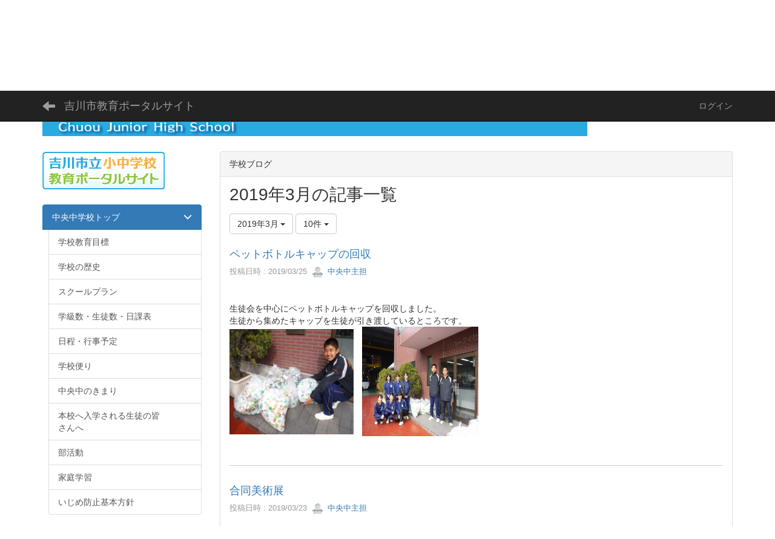

--- FILE ---
content_type: text/html; charset=UTF-8
request_url: https://www.yoshikawa.ed.jp/blogs/blog_entries/year_month/344/year_month:2019-03?frame_id=165
body_size: 45797
content:
<!DOCTYPE html>
<html lang="ja" ng-app="NetCommonsApp">
	<head>

<!-- Global site tag (gtag.js) - Google Analytics -->
<script async src="https://www.googletagmanager.com/gtag/js?id=UA-138753408-1"></script>
<script>
  window.dataLayer = window.dataLayer || [];
  function gtag(){dataLayer.push(arguments);}
  gtag('js', new Date());

  gtag('config', "UA-138753408-1");
</script>

		<meta charset="utf-8">
		<meta http-equiv="X-UA-Compatible" content="IE=edge">
		<meta name="viewport" content="width=device-width, initial-scale=1">

		<title>中央中学校トップ - 吉川市教育ポータルサイト</title>

		<link href="/nc_favicon.ico?1554971386" type="image/x-icon" rel="icon"/><link href="/nc_favicon.ico?1554971386" type="image/x-icon" rel="shortcut icon"/><meta name="description" content="埼玉県吉川市立小中学校教育ポータルサイトです。市内の小中学校ホームページを運営しています。"/><meta name="keywords" content="埼玉県,学校ホームページ,吉川小学校,旭小学校,三輪野江小学校,関小学校,北谷小学校,栄小学校,中曽根小学校,美南小学校,東中学校,南中学校,中央中学校"/><meta name="robots" content="index,follow"/><meta name="copyright" content="Copyright © 2018 吉川市教育ポータルサイト"/><meta name="author" content="吉川市教育ポータルサイト"/>
	<link rel="stylesheet" type="text/css" href="/components/bootstrap/dist/css/bootstrap.min.css?1550073338"/>
	<link rel="stylesheet" type="text/css" href="/components/eonasdan-bootstrap-datetimepicker/build/css/bootstrap-datetimepicker.min.css?1608211521"/>
	<link rel="stylesheet" type="text/css" href="/css/net_commons/style.css?1657804237"/>
<link rel="stylesheet" type="text/css" href="/css/workflow/style.css?1657804237"/><link rel="stylesheet" type="text/css" href="/css/likes/style.css?1657804240"/><link rel="stylesheet" type="text/css" href="/css/categories/style.css?1657804239"/><link rel="stylesheet" type="text/css" href="/css/pages/style.css?1657804238"/><link rel="stylesheet" type="text/css" href="/css/boxes/style.css?1657804239"/><link rel="stylesheet" type="text/css" href="/css/blogs/blogs.css?1657804242"/><link rel="stylesheet" type="text/css" href="/css/menus/style.css?1657804240"/><link rel="stylesheet" type="text/css" href="/css/frames/style.css?1657804238"/><link rel="stylesheet" type="text/css" href="/css/users/style.css?1657804237"/><link rel="stylesheet" type="text/css" href="/css/user_attributes/style.css?1657804237"/><link rel="stylesheet" type="text/css" href="/css/wysiwyg/style.css?1657804236"/>
	<link rel="stylesheet" type="text/css" href="/css/bootstrap.min.css?1554971386"/>
	<link rel="stylesheet" type="text/css" href="/theme/Default/css/style.css?1554971386"/>

	<script type="text/javascript" src="/components/jquery/dist/jquery.min.js?1614705114"></script>
	<script type="text/javascript" src="/components/bootstrap/dist/js/bootstrap.min.js?1550073338"></script>
	<script type="text/javascript" src="/components/angular/angular.min.js?1649369438"></script>
	<script type="text/javascript" src="/components/angular-animate/angular-animate.js?1649369438"></script>
	<script type="text/javascript" src="/components/angular-bootstrap/ui-bootstrap-tpls.min.js?1485610379"></script>
	<script type="text/javascript" src="/js/net_commons/base.js?1657804237"></script>

<script>
NetCommonsApp.constant('NC3_URL', '');
NetCommonsApp.constant('LOGIN_USER', {"id":null});
NetCommonsApp.constant('TITLE_ICON_URL', '');
</script>


<script type="text/javascript" src="/js/likes/likes.js?1657804240"></script><script type="text/javascript" src="/js/net_commons/title_icon_picker.js?1657804237"></script><script type="text/javascript" src="/js/boxes/boxes.js?1657804239"></script><script type="text/javascript" src="/js/blogs/blogs.js?1657804242"></script><script type="text/javascript" src="/js/menus/menus.js?1657804240"></script><script type="text/javascript" src="/js/users/users.js?1657804237"></script><script type="text/x-mathjax-config">
//<![CDATA[
MathJax.Hub.Config({
	skipStartupTypeset: true,
	tex2jax: {
		inlineMath: [['$$','$$'], ['\\\\(','\\\\)']],
		displayMath: [['\\\\[','\\\\]']]
	},
	asciimath2jax: {
		delimiters: [['$$','$$']]
	}
});

//]]>
</script><script type="text/javascript" src="/components/MathJax/MathJax.js?config=TeX-MML-AM_CHTML"></script><script type="text/javascript">
//<![CDATA[
$(document).ready(function(){
	MathJax.Hub.Queue(['Typeset', MathJax.Hub, 'nc-container']);
});

//]]>
</script>	</head>

	<body class=" body-nologgedin" ng-controller="NetCommons.base">
		
		

<header id="nc-system-header" class="nc-system-header-nologgedin">
	<nav class="navbar navbar-inverse navbar-fixed-top" role="navigation">
		<div class="container clearfix text-nowrap">
			<div class="navbar-header">
				<button type="button" class="navbar-toggle" data-toggle="collapse" data-target="#nc-system-header-navbar">
					<span class="sr-only">Toggle navigation</span>
					<span class="icon-bar"></span>
					<span class="icon-bar"></span>
					<span class="icon-bar"></span>
				</button>

									<a href="/chuo-jh" class="nc-page-refresh pull-left visible-xs navbar-brand"><span class="glyphicon glyphicon-arrow-left"> </span></a>					<a href="/chuo-jh" class="nc-page-refresh pull-left hidden-xs navbar-brand"><span class="glyphicon glyphicon-arrow-left"> </span></a>				
				<a href="/" class="navbar-brand">吉川市教育ポータルサイト</a>			</div>
			<div id="nc-system-header-navbar" class="navbar-collapse collapse">
				<ul class="nav navbar-nav navbar-right">
					
					
					
					
					
																	<li>
							<a href="/auth/login">ログイン</a>						</li>
					
				</ul>
			</div>
		</div>
	</nav>
</header>


<div id="loading" class="nc-loading" ng-show="sending" ng-cloak>
	<img src="/img/net_commons/loading.svg?1657804237" alt=""/></div>

		<main id="nc-container" class="container" ng-init="hashChange()">
			
<header id="container-header">
	
<div class="boxes-1">
	<div id="box-427">
<section class="frame panel-none nc-content plugin-announcements">
	
	<div class="panel-body block">
		

	<article>
		<p><a href="https://www.yoshikawa.ed.jp/chuo-jh/"><img class="img-responsive nc3-img nc3-img-block" style="border:0px solid #cccccc;float:none;margin:0px;" title="吉川市立中央中学校" src="https://www.yoshikawa.ed.jp/wysiwyg/image/download/46/177/" alt="吉川市立中央中学校" /></a></p>	</article>
	</div>
</section>
</div></div>
</header>

			<div class="row">
				<div id="container-main" role="main" class="col-md-9 col-md-push-3">
<section id="frame-165" class="frame panel panel-default nc-content plugin-blogs">
			<div class="panel-heading clearfix">
						<span>学校ブログ</span>

					</div>
	
	<div class="panel-body block">
		
<article class="blogEntries index " ng-controller="Blogs.Entries" ng-init="init(165)">
	<h1 class="blogs_blogTitle">2019年3月の記事一覧</h1>

	<header class="clearfix blogs_navigation_header">
		<div class="pull-left">
			<span class="dropdown">
				<button class="btn btn-default dropdown-toggle" type="button" id="dropdownMenu1" data-toggle="dropdown" aria-expanded="true">
					<span class="pull-left nc-drop-down-ellipsis">
						2019年3月					</span>
					<span class="pull-right">
						<span class="caret"></span>
					</span>
				</button>
				<ul class="dropdown-menu" role="menu" aria-labelledby="dropdownMenu1">
					<li role="presentation"><a role="menuitem" tabindex="-1" href="/blogs/blog_entries/index/344?frame_id=165">全ての記事</a></li>
					<li role="presentation" class="dropdown-header">カテゴリ</li>

					


	<li>
		<a href="/blogs/blog_entries/index/344/category_id:322?frame_id=165">今日の出来事</a>	</li>
	<li>
		<a href="/blogs/blog_entries/index/344/category_id:323?frame_id=165">連絡</a>	</li>
	<li>
		<a href="/blogs/blog_entries/index/344/category_id:324?frame_id=165">行事</a>	</li>
	<li>
		<a href="/blogs/blog_entries/index/344/category_id:325?frame_id=165">注意喚起</a>	</li>



					<li role="presentation" class="divider"></li>

					<li role="presentation" class="dropdown-header">アーカイブ</li>
					
						<li role="presentation"><a role="menuitem" tabindex="-1" href="/blogs/blog_entries/year_month/344/year_month:2026-01?frame_id=165">2026年1月 (5)</a></li>
					
						<li role="presentation"><a role="menuitem" tabindex="-1" href="/blogs/blog_entries/year_month/344/year_month:2025-12?frame_id=165">2025年12月 (14)</a></li>
					
						<li role="presentation"><a role="menuitem" tabindex="-1" href="/blogs/blog_entries/year_month/344/year_month:2025-11?frame_id=165">2025年11月 (10)</a></li>
					
						<li role="presentation"><a role="menuitem" tabindex="-1" href="/blogs/blog_entries/year_month/344/year_month:2025-10?frame_id=165">2025年10月 (17)</a></li>
					
						<li role="presentation"><a role="menuitem" tabindex="-1" href="/blogs/blog_entries/year_month/344/year_month:2025-09?frame_id=165">2025年9月 (16)</a></li>
					
						<li role="presentation"><a role="menuitem" tabindex="-1" href="/blogs/blog_entries/year_month/344/year_month:2025-08?frame_id=165">2025年8月 (1)</a></li>
					
						<li role="presentation"><a role="menuitem" tabindex="-1" href="/blogs/blog_entries/year_month/344/year_month:2025-07?frame_id=165">2025年7月 (17)</a></li>
					
						<li role="presentation"><a role="menuitem" tabindex="-1" href="/blogs/blog_entries/year_month/344/year_month:2025-06?frame_id=165">2025年6月 (20)</a></li>
					
						<li role="presentation"><a role="menuitem" tabindex="-1" href="/blogs/blog_entries/year_month/344/year_month:2025-05?frame_id=165">2025年5月 (8)</a></li>
					
						<li role="presentation"><a role="menuitem" tabindex="-1" href="/blogs/blog_entries/year_month/344/year_month:2025-04?frame_id=165">2025年4月 (11)</a></li>
					
						<li role="presentation"><a role="menuitem" tabindex="-1" href="/blogs/blog_entries/year_month/344/year_month:2025-03?frame_id=165">2025年3月 (13)</a></li>
					
						<li role="presentation"><a role="menuitem" tabindex="-1" href="/blogs/blog_entries/year_month/344/year_month:2025-02?frame_id=165">2025年2月 (18)</a></li>
					
						<li role="presentation"><a role="menuitem" tabindex="-1" href="/blogs/blog_entries/year_month/344/year_month:2025-01?frame_id=165">2025年1月 (14)</a></li>
					
						<li role="presentation"><a role="menuitem" tabindex="-1" href="/blogs/blog_entries/year_month/344/year_month:2024-12?frame_id=165">2024年12月 (15)</a></li>
					
						<li role="presentation"><a role="menuitem" tabindex="-1" href="/blogs/blog_entries/year_month/344/year_month:2024-11?frame_id=165">2024年11月 (15)</a></li>
					
						<li role="presentation"><a role="menuitem" tabindex="-1" href="/blogs/blog_entries/year_month/344/year_month:2024-10?frame_id=165">2024年10月 (20)</a></li>
					
						<li role="presentation"><a role="menuitem" tabindex="-1" href="/blogs/blog_entries/year_month/344/year_month:2024-09?frame_id=165">2024年9月 (18)</a></li>
					
						<li role="presentation"><a role="menuitem" tabindex="-1" href="/blogs/blog_entries/year_month/344/year_month:2024-08?frame_id=165">2024年8月 (4)</a></li>
					
						<li role="presentation"><a role="menuitem" tabindex="-1" href="/blogs/blog_entries/year_month/344/year_month:2024-07?frame_id=165">2024年7月 (12)</a></li>
					
						<li role="presentation"><a role="menuitem" tabindex="-1" href="/blogs/blog_entries/year_month/344/year_month:2024-06?frame_id=165">2024年6月 (18)</a></li>
					
						<li role="presentation"><a role="menuitem" tabindex="-1" href="/blogs/blog_entries/year_month/344/year_month:2024-05?frame_id=165">2024年5月 (20)</a></li>
					
						<li role="presentation"><a role="menuitem" tabindex="-1" href="/blogs/blog_entries/year_month/344/year_month:2024-04?frame_id=165">2024年4月 (15)</a></li>
					
						<li role="presentation"><a role="menuitem" tabindex="-1" href="/blogs/blog_entries/year_month/344/year_month:2024-03?frame_id=165">2024年3月 (7)</a></li>
					
						<li role="presentation"><a role="menuitem" tabindex="-1" href="/blogs/blog_entries/year_month/344/year_month:2024-02?frame_id=165">2024年2月 (2)</a></li>
					
						<li role="presentation"><a role="menuitem" tabindex="-1" href="/blogs/blog_entries/year_month/344/year_month:2024-01?frame_id=165">2024年1月 (11)</a></li>
					
						<li role="presentation"><a role="menuitem" tabindex="-1" href="/blogs/blog_entries/year_month/344/year_month:2023-12?frame_id=165">2023年12月 (2)</a></li>
					
						<li role="presentation"><a role="menuitem" tabindex="-1" href="/blogs/blog_entries/year_month/344/year_month:2023-11?frame_id=165">2023年11月 (0)</a></li>
					
						<li role="presentation"><a role="menuitem" tabindex="-1" href="/blogs/blog_entries/year_month/344/year_month:2023-10?frame_id=165">2023年10月 (1)</a></li>
					
						<li role="presentation"><a role="menuitem" tabindex="-1" href="/blogs/blog_entries/year_month/344/year_month:2023-09?frame_id=165">2023年9月 (1)</a></li>
					
						<li role="presentation"><a role="menuitem" tabindex="-1" href="/blogs/blog_entries/year_month/344/year_month:2023-08?frame_id=165">2023年8月 (1)</a></li>
					
						<li role="presentation"><a role="menuitem" tabindex="-1" href="/blogs/blog_entries/year_month/344/year_month:2023-07?frame_id=165">2023年7月 (7)</a></li>
					
						<li role="presentation"><a role="menuitem" tabindex="-1" href="/blogs/blog_entries/year_month/344/year_month:2023-06?frame_id=165">2023年6月 (0)</a></li>
					
						<li role="presentation"><a role="menuitem" tabindex="-1" href="/blogs/blog_entries/year_month/344/year_month:2023-05?frame_id=165">2023年5月 (0)</a></li>
					
						<li role="presentation"><a role="menuitem" tabindex="-1" href="/blogs/blog_entries/year_month/344/year_month:2023-04?frame_id=165">2023年4月 (0)</a></li>
					
						<li role="presentation"><a role="menuitem" tabindex="-1" href="/blogs/blog_entries/year_month/344/year_month:2023-03?frame_id=165">2023年3月 (0)</a></li>
					
						<li role="presentation"><a role="menuitem" tabindex="-1" href="/blogs/blog_entries/year_month/344/year_month:2023-02?frame_id=165">2023年2月 (17)</a></li>
					
						<li role="presentation"><a role="menuitem" tabindex="-1" href="/blogs/blog_entries/year_month/344/year_month:2023-01?frame_id=165">2023年1月 (17)</a></li>
					
						<li role="presentation"><a role="menuitem" tabindex="-1" href="/blogs/blog_entries/year_month/344/year_month:2022-12?frame_id=165">2022年12月 (15)</a></li>
					
						<li role="presentation"><a role="menuitem" tabindex="-1" href="/blogs/blog_entries/year_month/344/year_month:2022-11?frame_id=165">2022年11月 (18)</a></li>
					
						<li role="presentation"><a role="menuitem" tabindex="-1" href="/blogs/blog_entries/year_month/344/year_month:2022-10?frame_id=165">2022年10月 (19)</a></li>
					
						<li role="presentation"><a role="menuitem" tabindex="-1" href="/blogs/blog_entries/year_month/344/year_month:2022-09?frame_id=165">2022年9月 (21)</a></li>
					
						<li role="presentation"><a role="menuitem" tabindex="-1" href="/blogs/blog_entries/year_month/344/year_month:2022-08?frame_id=165">2022年8月 (2)</a></li>
					
						<li role="presentation"><a role="menuitem" tabindex="-1" href="/blogs/blog_entries/year_month/344/year_month:2022-07?frame_id=165">2022年7月 (5)</a></li>
					
						<li role="presentation"><a role="menuitem" tabindex="-1" href="/blogs/blog_entries/year_month/344/year_month:2022-06?frame_id=165">2022年6月 (17)</a></li>
					
						<li role="presentation"><a role="menuitem" tabindex="-1" href="/blogs/blog_entries/year_month/344/year_month:2022-05?frame_id=165">2022年5月 (19)</a></li>
					
						<li role="presentation"><a role="menuitem" tabindex="-1" href="/blogs/blog_entries/year_month/344/year_month:2022-04?frame_id=165">2022年4月 (16)</a></li>
					
						<li role="presentation"><a role="menuitem" tabindex="-1" href="/blogs/blog_entries/year_month/344/year_month:2022-03?frame_id=165">2022年3月 (17)</a></li>
					
						<li role="presentation"><a role="menuitem" tabindex="-1" href="/blogs/blog_entries/year_month/344/year_month:2022-02?frame_id=165">2022年2月 (17)</a></li>
					
						<li role="presentation"><a role="menuitem" tabindex="-1" href="/blogs/blog_entries/year_month/344/year_month:2022-01?frame_id=165">2022年1月 (16)</a></li>
					
						<li role="presentation"><a role="menuitem" tabindex="-1" href="/blogs/blog_entries/year_month/344/year_month:2021-12?frame_id=165">2021年12月 (17)</a></li>
					
						<li role="presentation"><a role="menuitem" tabindex="-1" href="/blogs/blog_entries/year_month/344/year_month:2021-11?frame_id=165">2021年11月 (19)</a></li>
					
						<li role="presentation"><a role="menuitem" tabindex="-1" href="/blogs/blog_entries/year_month/344/year_month:2021-10?frame_id=165">2021年10月 (21)</a></li>
					
						<li role="presentation"><a role="menuitem" tabindex="-1" href="/blogs/blog_entries/year_month/344/year_month:2021-09?frame_id=165">2021年9月 (20)</a></li>
					
						<li role="presentation"><a role="menuitem" tabindex="-1" href="/blogs/blog_entries/year_month/344/year_month:2021-08?frame_id=165">2021年8月 (4)</a></li>
					
						<li role="presentation"><a role="menuitem" tabindex="-1" href="/blogs/blog_entries/year_month/344/year_month:2021-07?frame_id=165">2021年7月 (14)</a></li>
					
						<li role="presentation"><a role="menuitem" tabindex="-1" href="/blogs/blog_entries/year_month/344/year_month:2021-06?frame_id=165">2021年6月 (21)</a></li>
					
						<li role="presentation"><a role="menuitem" tabindex="-1" href="/blogs/blog_entries/year_month/344/year_month:2021-05?frame_id=165">2021年5月 (20)</a></li>
					
						<li role="presentation"><a role="menuitem" tabindex="-1" href="/blogs/blog_entries/year_month/344/year_month:2021-04?frame_id=165">2021年4月 (17)</a></li>
					
						<li role="presentation"><a role="menuitem" tabindex="-1" href="/blogs/blog_entries/year_month/344/year_month:2021-03?frame_id=165">2021年3月 (20)</a></li>
					
						<li role="presentation"><a role="menuitem" tabindex="-1" href="/blogs/blog_entries/year_month/344/year_month:2021-02?frame_id=165">2021年2月 (19)</a></li>
					
						<li role="presentation"><a role="menuitem" tabindex="-1" href="/blogs/blog_entries/year_month/344/year_month:2021-01?frame_id=165">2021年1月 (15)</a></li>
					
						<li role="presentation"><a role="menuitem" tabindex="-1" href="/blogs/blog_entries/year_month/344/year_month:2020-12?frame_id=165">2020年12月 (19)</a></li>
					
						<li role="presentation"><a role="menuitem" tabindex="-1" href="/blogs/blog_entries/year_month/344/year_month:2020-11?frame_id=165">2020年11月 (21)</a></li>
					
						<li role="presentation"><a role="menuitem" tabindex="-1" href="/blogs/blog_entries/year_month/344/year_month:2020-10?frame_id=165">2020年10月 (29)</a></li>
					
						<li role="presentation"><a role="menuitem" tabindex="-1" href="/blogs/blog_entries/year_month/344/year_month:2020-09?frame_id=165">2020年9月 (24)</a></li>
					
						<li role="presentation"><a role="menuitem" tabindex="-1" href="/blogs/blog_entries/year_month/344/year_month:2020-08?frame_id=165">2020年8月 (11)</a></li>
					
						<li role="presentation"><a role="menuitem" tabindex="-1" href="/blogs/blog_entries/year_month/344/year_month:2020-07?frame_id=165">2020年7月 (24)</a></li>
					
						<li role="presentation"><a role="menuitem" tabindex="-1" href="/blogs/blog_entries/year_month/344/year_month:2020-06?frame_id=165">2020年6月 (27)</a></li>
					
						<li role="presentation"><a role="menuitem" tabindex="-1" href="/blogs/blog_entries/year_month/344/year_month:2020-05?frame_id=165">2020年5月 (0)</a></li>
					
						<li role="presentation"><a role="menuitem" tabindex="-1" href="/blogs/blog_entries/year_month/344/year_month:2020-04?frame_id=165">2020年4月 (2)</a></li>
					
						<li role="presentation"><a role="menuitem" tabindex="-1" href="/blogs/blog_entries/year_month/344/year_month:2020-03?frame_id=165">2020年3月 (9)</a></li>
					
						<li role="presentation"><a role="menuitem" tabindex="-1" href="/blogs/blog_entries/year_month/344/year_month:2020-02?frame_id=165">2020年2月 (6)</a></li>
					
						<li role="presentation"><a role="menuitem" tabindex="-1" href="/blogs/blog_entries/year_month/344/year_month:2020-01?frame_id=165">2020年1月 (7)</a></li>
					
						<li role="presentation"><a role="menuitem" tabindex="-1" href="/blogs/blog_entries/year_month/344/year_month:2019-12?frame_id=165">2019年12月 (3)</a></li>
					
						<li role="presentation"><a role="menuitem" tabindex="-1" href="/blogs/blog_entries/year_month/344/year_month:2019-11?frame_id=165">2019年11月 (5)</a></li>
					
						<li role="presentation"><a role="menuitem" tabindex="-1" href="/blogs/blog_entries/year_month/344/year_month:2019-10?frame_id=165">2019年10月 (9)</a></li>
					
						<li role="presentation"><a role="menuitem" tabindex="-1" href="/blogs/blog_entries/year_month/344/year_month:2019-09?frame_id=165">2019年9月 (10)</a></li>
					
						<li role="presentation"><a role="menuitem" tabindex="-1" href="/blogs/blog_entries/year_month/344/year_month:2019-08?frame_id=165">2019年8月 (0)</a></li>
					
						<li role="presentation"><a role="menuitem" tabindex="-1" href="/blogs/blog_entries/year_month/344/year_month:2019-07?frame_id=165">2019年7月 (5)</a></li>
					
						<li role="presentation"><a role="menuitem" tabindex="-1" href="/blogs/blog_entries/year_month/344/year_month:2019-06?frame_id=165">2019年6月 (5)</a></li>
					
						<li role="presentation"><a role="menuitem" tabindex="-1" href="/blogs/blog_entries/year_month/344/year_month:2019-05?frame_id=165">2019年5月 (8)</a></li>
					
						<li role="presentation"><a role="menuitem" tabindex="-1" href="/blogs/blog_entries/year_month/344/year_month:2019-04?frame_id=165">2019年4月 (8)</a></li>
					
						<li role="presentation"><a role="menuitem" tabindex="-1" href="/blogs/blog_entries/year_month/344/year_month:2019-03?frame_id=165">2019年3月 (5)</a></li>
					
						<li role="presentation"><a role="menuitem" tabindex="-1" href="/blogs/blog_entries/year_month/344/year_month:2019-02?frame_id=165">2019年2月 (10)</a></li>
					
						<li role="presentation"><a role="menuitem" tabindex="-1" href="/blogs/blog_entries/year_month/344/year_month:2019-01?frame_id=165">2019年1月 (5)</a></li>
					
						<li role="presentation"><a role="menuitem" tabindex="-1" href="/blogs/blog_entries/year_month/344/year_month:2018-12?frame_id=165">2018年12月 (3)</a></li>
					
						<li role="presentation"><a role="menuitem" tabindex="-1" href="/blogs/blog_entries/year_month/344/year_month:2018-11?frame_id=165">2018年11月 (4)</a></li>
					
						<li role="presentation"><a role="menuitem" tabindex="-1" href="/blogs/blog_entries/year_month/344/year_month:2018-10?frame_id=165">2018年10月 (8)</a></li>
					
						<li role="presentation"><a role="menuitem" tabindex="-1" href="/blogs/blog_entries/year_month/344/year_month:2018-09?frame_id=165">2018年9月 (6)</a></li>
					
						<li role="presentation"><a role="menuitem" tabindex="-1" href="/blogs/blog_entries/year_month/344/year_month:2018-08?frame_id=165">2018年8月 (0)</a></li>
					
						<li role="presentation"><a role="menuitem" tabindex="-1" href="/blogs/blog_entries/year_month/344/year_month:2018-07?frame_id=165">2018年7月 (13)</a></li>
					
						<li role="presentation"><a role="menuitem" tabindex="-1" href="/blogs/blog_entries/year_month/344/year_month:2018-06?frame_id=165">2018年6月 (10)</a></li>
					
						<li role="presentation"><a role="menuitem" tabindex="-1" href="/blogs/blog_entries/year_month/344/year_month:2018-05?frame_id=165">2018年5月 (8)</a></li>
					
						<li role="presentation"><a role="menuitem" tabindex="-1" href="/blogs/blog_entries/year_month/344/year_month:2018-04?frame_id=165">2018年4月 (7)</a></li>
					
						<li role="presentation"><a role="menuitem" tabindex="-1" href="/blogs/blog_entries/year_month/344/year_month:2018-03?frame_id=165">2018年3月 (2)</a></li>
					
						<li role="presentation"><a role="menuitem" tabindex="-1" href="/blogs/blog_entries/year_month/344/year_month:2018-02?frame_id=165">2018年2月 (8)</a></li>
					
						<li role="presentation"><a role="menuitem" tabindex="-1" href="/blogs/blog_entries/year_month/344/year_month:2018-01?frame_id=165">2018年1月 (6)</a></li>
					
						<li role="presentation"><a role="menuitem" tabindex="-1" href="/blogs/blog_entries/year_month/344/year_month:2017-12?frame_id=165">2017年12月 (12)</a></li>
					
						<li role="presentation"><a role="menuitem" tabindex="-1" href="/blogs/blog_entries/year_month/344/year_month:2017-11?frame_id=165">2017年11月 (14)</a></li>
					
						<li role="presentation"><a role="menuitem" tabindex="-1" href="/blogs/blog_entries/year_month/344/year_month:2017-10?frame_id=165">2017年10月 (18)</a></li>
					
						<li role="presentation"><a role="menuitem" tabindex="-1" href="/blogs/blog_entries/year_month/344/year_month:2017-09?frame_id=165">2017年9月 (22)</a></li>
					
						<li role="presentation"><a role="menuitem" tabindex="-1" href="/blogs/blog_entries/year_month/344/year_month:2017-08?frame_id=165">2017年8月 (0)</a></li>
					
						<li role="presentation"><a role="menuitem" tabindex="-1" href="/blogs/blog_entries/year_month/344/year_month:2017-07?frame_id=165">2017年7月 (11)</a></li>
					
						<li role="presentation"><a role="menuitem" tabindex="-1" href="/blogs/blog_entries/year_month/344/year_month:2017-06?frame_id=165">2017年6月 (23)</a></li>
					
						<li role="presentation"><a role="menuitem" tabindex="-1" href="/blogs/blog_entries/year_month/344/year_month:2017-05?frame_id=165">2017年5月 (15)</a></li>
					
						<li role="presentation"><a role="menuitem" tabindex="-1" href="/blogs/blog_entries/year_month/344/year_month:2017-04?frame_id=165">2017年4月 (4)</a></li>
					
						<li role="presentation"><a role="menuitem" tabindex="-1" href="/blogs/blog_entries/year_month/344/year_month:2017-03?frame_id=165">2017年3月 (17)</a></li>
					
						<li role="presentation"><a role="menuitem" tabindex="-1" href="/blogs/blog_entries/year_month/344/year_month:2017-02?frame_id=165">2017年2月 (20)</a></li>
					
						<li role="presentation"><a role="menuitem" tabindex="-1" href="/blogs/blog_entries/year_month/344/year_month:2017-01?frame_id=165">2017年1月 (16)</a></li>
					
						<li role="presentation"><a role="menuitem" tabindex="-1" href="/blogs/blog_entries/year_month/344/year_month:2016-12?frame_id=165">2016年12月 (15)</a></li>
					
						<li role="presentation"><a role="menuitem" tabindex="-1" href="/blogs/blog_entries/year_month/344/year_month:2016-11?frame_id=165">2016年11月 (19)</a></li>
					
						<li role="presentation"><a role="menuitem" tabindex="-1" href="/blogs/blog_entries/year_month/344/year_month:2016-10?frame_id=165">2016年10月 (18)</a></li>
					
						<li role="presentation"><a role="menuitem" tabindex="-1" href="/blogs/blog_entries/year_month/344/year_month:2016-09?frame_id=165">2016年9月 (18)</a></li>
					
						<li role="presentation"><a role="menuitem" tabindex="-1" href="/blogs/blog_entries/year_month/344/year_month:2016-08?frame_id=165">2016年8月 (1)</a></li>
					
						<li role="presentation"><a role="menuitem" tabindex="-1" href="/blogs/blog_entries/year_month/344/year_month:2016-07?frame_id=165">2016年7月 (14)</a></li>
					
						<li role="presentation"><a role="menuitem" tabindex="-1" href="/blogs/blog_entries/year_month/344/year_month:2016-06?frame_id=165">2016年6月 (23)</a></li>
					
						<li role="presentation"><a role="menuitem" tabindex="-1" href="/blogs/blog_entries/year_month/344/year_month:2016-05?frame_id=165">2016年5月 (20)</a></li>
					
						<li role="presentation"><a role="menuitem" tabindex="-1" href="/blogs/blog_entries/year_month/344/year_month:2016-04?frame_id=165">2016年4月 (16)</a></li>
					
						<li role="presentation"><a role="menuitem" tabindex="-1" href="/blogs/blog_entries/year_month/344/year_month:2016-03?frame_id=165">2016年3月 (19)</a></li>
					
						<li role="presentation"><a role="menuitem" tabindex="-1" href="/blogs/blog_entries/year_month/344/year_month:2016-02?frame_id=165">2016年2月 (36)</a></li>
					
						<li role="presentation"><a role="menuitem" tabindex="-1" href="/blogs/blog_entries/year_month/344/year_month:2016-01?frame_id=165">2016年1月 (14)</a></li>
					
						<li role="presentation"><a role="menuitem" tabindex="-1" href="/blogs/blog_entries/year_month/344/year_month:2015-12?frame_id=165">2015年12月 (16)</a></li>
					
						<li role="presentation"><a role="menuitem" tabindex="-1" href="/blogs/blog_entries/year_month/344/year_month:2015-11?frame_id=165">2015年11月 (18)</a></li>
					
						<li role="presentation"><a role="menuitem" tabindex="-1" href="/blogs/blog_entries/year_month/344/year_month:2015-10?frame_id=165">2015年10月 (21)</a></li>
					
						<li role="presentation"><a role="menuitem" tabindex="-1" href="/blogs/blog_entries/year_month/344/year_month:2015-09?frame_id=165">2015年9月 (18)</a></li>
					
						<li role="presentation"><a role="menuitem" tabindex="-1" href="/blogs/blog_entries/year_month/344/year_month:2015-08?frame_id=165">2015年8月 (4)</a></li>
					
						<li role="presentation"><a role="menuitem" tabindex="-1" href="/blogs/blog_entries/year_month/344/year_month:2015-07?frame_id=165">2015年7月 (17)</a></li>
					
						<li role="presentation"><a role="menuitem" tabindex="-1" href="/blogs/blog_entries/year_month/344/year_month:2015-06?frame_id=165">2015年6月 (26)</a></li>
					
						<li role="presentation"><a role="menuitem" tabindex="-1" href="/blogs/blog_entries/year_month/344/year_month:2015-05?frame_id=165">2015年5月 (21)</a></li>
					
						<li role="presentation"><a role="menuitem" tabindex="-1" href="/blogs/blog_entries/year_month/344/year_month:2015-04?frame_id=165">2015年4月 (3)</a></li>
									</ul>
			</span>
			
<span class="btn-group">
	<button type="button" class="btn btn-default dropdown-toggle" data-toggle="dropdown" aria-expanded="false">
		10件		<span class="caret"></span>
	</button>
	<ul class="dropdown-menu" role="menu">
					<li>
				<a href="/blogs/blog_entries/year_month/344/year_month:2019-03/limit:1?frame_id=165">1件</a>			</li>
					<li>
				<a href="/blogs/blog_entries/year_month/344/year_month:2019-03/limit:5?frame_id=165">5件</a>			</li>
					<li>
				<a href="/blogs/blog_entries/year_month/344/year_month:2019-03/limit:10?frame_id=165">10件</a>			</li>
					<li>
				<a href="/blogs/blog_entries/year_month/344/year_month:2019-03/limit:20?frame_id=165">20件</a>			</li>
					<li>
				<a href="/blogs/blog_entries/year_month/344/year_month:2019-03/limit:50?frame_id=165">50件</a>			</li>
					<li>
				<a href="/blogs/blog_entries/year_month/344/year_month:2019-03/limit:100?frame_id=165">100件</a>			</li>
			</ul>
</span>
			

		</div>

		
	</header>

			<div class="nc-content-list">
			
				<article class="blogs_entry" ng-controller="Blogs.Entries.Entry">
					<h2 class="blogs_entry_title">
												<a href="/blogs/blog_entries/view/344/62ac72ab3b54a029bd4652929a362e73?frame_id=165">ペットボトルキャップの回収</a>											</h2>
					<div class="blogs_entry_meta">
	<div>

		投稿日時 : 2019/03/25&nbsp;

		<a href="#" ng-controller="Users.controller" title="中央中主担"><img src="/users/users/download/33/avatar/thumb?" class="user-avatar-xs" alt=""/> 中央中主担</a>&nbsp;

		
	</div>
</div>

					<div class="clearfix blogs_entry_body1">
						<br />生徒会を中心にペットボトルキャップを回収しました。<br />生徒から集めたキャップを生徒が引き渡しているところです。<br /><img title="" style="border:0px solid rgb(204, 204, 204);width:205px;height:174px;float:none;" alt="" class="img-responsive nc3-img nc3-img-block" src="https://www.yoshikawa.ed.jp/wysiwyg/image/download/46/10257/" hspace="0" />　<img title="" style="border:0px solid rgb(204, 204, 204);width:192px;height:181px;float:none;" alt="" class="img-responsive nc3-img nc3-img-block" src="https://www.yoshikawa.ed.jp/wysiwyg/image/download/46/10258/" hspace="0" />					</div>
										<div class="clearfix blogs_entry_reaction">
	<div class="pull-left">
		
		<div class="pull-left">
							<span class="blogs__content-comment-count">
					</span>
					</div>

		<div class="pull-left">
					</div>
	</div>
</div>
				</article>

			
				<article class="blogs_entry" ng-controller="Blogs.Entries.Entry">
					<h2 class="blogs_entry_title">
												<a href="/blogs/blog_entries/view/344/efa3ef8fe4da81a67d4d7abdc9b9d2ee?frame_id=165">合同美術展</a>											</h2>
					<div class="blogs_entry_meta">
	<div>

		投稿日時 : 2019/03/23&nbsp;

		<a href="#" ng-controller="Users.controller" title="中央中主担"><img src="/users/users/download/33/avatar/thumb?" class="user-avatar-xs" alt=""/> 中央中主担</a>&nbsp;

		
	</div>
</div>

					<div class="clearfix blogs_entry_body1">
						吉川市内の中学校美術部で、合同美術展を開催しました。<br />多くの方が公民館に足を運んでくれました。<br /><img title="" style="border:0px solid rgb(204, 204, 204);width:182px;height:116px;float:none;" alt="" class="img-responsive nc3-img nc3-img-block" src="https://www.yoshikawa.ed.jp/wysiwyg/image/download/46/10255/" hspace="0" />　<img title="" style="border:0px solid rgb(204, 204, 204);width:171px;height:121px;float:none;" alt="" class="img-responsive nc3-img nc3-img-block" src="https://www.yoshikawa.ed.jp/wysiwyg/image/download/46/10256/" hspace="0" />					</div>
										<div class="clearfix blogs_entry_reaction">
	<div class="pull-left">
		
		<div class="pull-left">
							<span class="blogs__content-comment-count">
					</span>
					</div>

		<div class="pull-left">
					</div>
	</div>
</div>
				</article>

			
				<article class="blogs_entry" ng-controller="Blogs.Entries.Entry">
					<h2 class="blogs_entry_title">
												<a href="/blogs/blog_entries/view/344/694c52d4a044a392d57068d92f9e772e?frame_id=165">美術部・吹奏楽部の発表の場のお知らせ</a>											</h2>
					<div class="blogs_entry_meta">
	<div>

		投稿日時 : 2019/03/06&nbsp;

		<a href="#" ng-controller="Users.controller" title="中央中主担"><img src="/users/users/download/33/avatar/thumb?" class="user-avatar-xs" alt=""/> 中央中主担</a>&nbsp;

		
	</div>
</div>

					<div class="clearfix blogs_entry_body1">
						<p><img title="" style="border:0px solid rgb(204, 204, 204);width:416px;height:649px;float:none;" alt="" class="img-responsive nc3-img nc3-img-block" src="https://www.yoshikawa.ed.jp/wysiwyg/image/download/46/10250/" hspace="0" /><br /><br /><img title="" style="border:0px solid rgb(204, 204, 204);width:408px;height:551px;float:none;" alt="" class="img-responsive nc3-img nc3-img-block" src="https://www.yoshikawa.ed.jp/wysiwyg/image/download/46/10251/" hspace="0" /><br /><br /></p><p>&nbsp;</p><p><br />&nbsp;</p>					</div>
										<div class="clearfix blogs_entry_reaction">
	<div class="pull-left">
		
		<div class="pull-left">
							<span class="blogs__content-comment-count">
					</span>
					</div>

		<div class="pull-left">
					</div>
	</div>
</div>
				</article>

			
				<article class="blogs_entry" ng-controller="Blogs.Entries.Entry">
					<h2 class="blogs_entry_title">
												<a href="/blogs/blog_entries/view/344/2f9220632f4009dfc80f5f0fec86bfb1?frame_id=165">球技大会</a>											</h2>
					<div class="blogs_entry_meta">
	<div>

		投稿日時 : 2019/03/04&nbsp;

		<a href="#" ng-controller="Users.controller" title="中央中主担"><img src="/users/users/download/33/avatar/thumb?" class="user-avatar-xs" alt=""/> 中央中主担</a>&nbsp;

		
	</div>
</div>

					<div class="clearfix blogs_entry_body1">
						　３学年の球技会が開催されました。あいにくの雨で企画していた、サッカーとバレーボールはできませんでしたが、体育館で楽しくドッヂビーを行うことができました。<br /><img title="" style="border:0px solid rgb(204, 204, 204);width:235px;height:183px;float:none;" alt="" class="img-responsive nc3-img nc3-img-block" src="https://www.yoshikawa.ed.jp/wysiwyg/image/download/46/10252/" hspace="0" />　<img title="" style="border:0px solid rgb(204, 204, 204);width:242px;height:184px;float:none;" alt="" class="img-responsive nc3-img nc3-img-block" src="https://www.yoshikawa.ed.jp/wysiwyg/image/download/46/10253/" hspace="0" /><br /><img title="" style="border:0px solid rgb(204, 204, 204);width:404px;height:243px;float:none;" alt="" class="img-responsive nc3-img nc3-img-block" src="https://www.yoshikawa.ed.jp/wysiwyg/image/download/46/10254/" hspace="0" />					</div>
										<div class="clearfix blogs_entry_reaction">
	<div class="pull-left">
		
		<div class="pull-left">
							<span class="blogs__content-comment-count">
					</span>
					</div>

		<div class="pull-left">
					</div>
	</div>
</div>
				</article>

			
				<article class="blogs_entry" ng-controller="Blogs.Entries.Entry">
					<h2 class="blogs_entry_title">
												<a href="/blogs/blog_entries/view/344/4a44f9f94dbf55c07ae15b3c63a84d24?frame_id=165">卒業式練習がはじまりました。</a>											</h2>
					<div class="blogs_entry_meta">
	<div>

		投稿日時 : 2019/03/01&nbsp;

		<a href="#" ng-controller="Users.controller" title="中央中主担"><img src="/users/users/download/33/avatar/thumb?" class="user-avatar-xs" alt=""/> 中央中主担</a>&nbsp;

		
	</div>
</div>

					<div class="clearfix blogs_entry_body1">
						　昨日と今日で県公立高校の学力検査及び面接・実技などが行われています。<br />本日は、面接等のない生徒は登校し、<br />卒業式練習を行いました。<br />厳粛な雰囲気の中、最後の行事に向けて真剣に取り組みました。<br /><img title="" style="border:0px solid rgb(204, 204, 204);float:none;" alt="" class="img-responsive nc3-img nc3-img-block" src="https://www.yoshikawa.ed.jp/wysiwyg/image/download/46/10248/" hspace="0" /><br /><br /><img title="" style="border:0px solid rgb(204, 204, 204);float:none;" alt="" class="img-responsive nc3-img nc3-img-block" src="https://www.yoshikawa.ed.jp/wysiwyg/image/download/46/10249/" hspace="0" />					</div>
										<div class="clearfix blogs_entry_reaction">
	<div class="pull-left">
		
		<div class="pull-left">
							<span class="blogs__content-comment-count">
					</span>
					</div>

		<div class="pull-left">
					</div>
	</div>
</div>
				</article>

			
			
		</div>
	
</article>
	</div>
</section>
</div>
				
<div id="container-major" class="col-md-3 col-md-pull-9">
	
<div class="boxes-2">
	<div id="box-18">
<section class="frame panel-none nc-content plugin-announcements">
	
	<div class="panel-body block">
		

	<article>
		<p><a href="https://www.yoshikawa.ed.jp"><img class="img-responsive nc3-img nc3-img-block" style="margin-top:0px;margin-bottom:0px;margin-left:0px;margin-right:0px;border:0px solid #cccccc;float:none;width:202px;height:63px;" title="吉川市立小中学校教育ポータルサイトへ" src="https://www.yoshikawa.ed.jp/wysiwyg/image/download/36/17/" alt="吉川市立小中学校教育ポータルサイトへ" /></a></p>	</article>
	</div>
</section>

<section class="frame panel-none nc-content plugin-menus">
	
	<div class="panel-body block">
		<nav ng-controller="MenusController"><div class="list-group"><a href="/chuo-jh" id="MenuFramesPageMinor41946" class="list-group-item clearfix menu-tree-0 active"><span class="pull-left">中央中学校トップ</span><span class="pull-right"><span class="glyphicon glyphicon-menu-down"> </span> </span></a><a href="/chuo-jh/学校教育目標" id="MenuFramesPageMinor41992" class="list-group-item clearfix menu-tree-1"><span class="pull-left">学校教育目標</span><span class="pull-right"></span></a><a href="/chuo-jh/学校の歴史" id="MenuFramesPageMinor41990" class="list-group-item clearfix menu-tree-1"><span class="pull-left">学校の歴史</span><span class="pull-right"></span></a><a href="/chuo-jh/スクールプラン" id="MenuFramesPageMinor41991" class="list-group-item clearfix menu-tree-1"><span class="pull-left">スクールプラン</span><span class="pull-right"></span></a><a href="/chuo-jh/学級数・生徒数・日課表" id="MenuFramesPageMinor41993" class="list-group-item clearfix menu-tree-1"><span class="pull-left">学級数・生徒数・日課表</span><span class="pull-right"></span></a><a href="/chuo-jh/calendar" id="MenuFramesPageMinor41996" class="list-group-item clearfix menu-tree-1"><span class="pull-left">日程・行事予定</span><span class="pull-right"></span></a><a href="/chuo-jh/学校便り" id="MenuFramesPageMinor41998" class="list-group-item clearfix menu-tree-1"><span class="pull-left">学校便り</span><span class="pull-right"></span></a><a href="/chuo-jh/中央中のきまり" id="MenuFramesPageMinor41997" class="list-group-item clearfix menu-tree-1"><span class="pull-left">中央中のきまり</span><span class="pull-right"></span></a><a href="/chuo-jh/chuo-jh/sickbay" id="MenuFramesPageMinor41995" class="list-group-item clearfix menu-tree-1"><span class="pull-left">本校へ入学される生徒の皆さんへ</span><span class="pull-right"></span></a><a href="/chuo-jh/部活動" id="MenuFramesPageMinor41994" class="list-group-item clearfix menu-tree-1"><span class="pull-left">部活動</span><span class="pull-right"></span></a><a href="/page_20200615030208" id="MenuFramesPageMinor419257" class="list-group-item clearfix menu-tree-1"><span class="pull-left">家庭学習</span><span class="pull-right"></span></a><a href="/chuo-jh/page_20230831072735" id="MenuFramesPageMinor419302" class="list-group-item clearfix menu-tree-1"><span class="pull-left">いじめ防止基本方針</span><span class="pull-right"></span></a></div></nav>	</div>
</section>

<section class="frame panel-none nc-content plugin-announcements">
	
	<div class="panel-body block">
		

	<article>
		<p>&nbsp;&nbsp; <strong><span style="color: #29abe2;"><span style="color: #f2b52d;">★</span>今日の給食<span style="color: #f2b52d;">★</span></span></strong><span style="line-height: 1.5; font-size: 8pt;"><br />　　<br />　　<a href="https://www.city.yoshikawa.saitama.jp/index.cfm/25,115544,156,1285,html" target="_blank" rel="noopener noreferrer"><img class="img-responsive nc3-img nc3-img-block" style="border: 0px solid #cccccc; width: 134px; height: 128px; float: none; margin: 0px;" title="" src="https://www.yoshikawa.ed.jp/wysiwyg/image/download/34/15/" alt="" /></a><br /><a href="https://www.city.yoshikawa.saitama.jp/index.cfm/25,70035,156,html" target="_blank" rel="noopener noreferrer">&nbsp;</a><a href="https://www.city.yoshikawa.saitama.jp/index.cfm/25,71927,156,html" target="_blank" rel="noopener noreferrer"><span style="font-size: small;">&nbsp;</span></a><a href="https://www.city.yoshikawa.saitama.jp/index.cfm/25,74599,156,html" target="_blank" rel="noopener noreferrer"><span style="font-size: small;">&nbsp;&nbsp;&nbsp;</span></a><a href="https://www.city.yoshikawa.saitama.jp/index.cfm/25,77415,156,html" target="_blank" rel="noopener noreferrer"><span style="font-size: small;">&nbsp;</span></a><span style="font-size: small;"> 献立・写真はこちら</span></span></p>	</article>
	</div>
</section>
</div><div id="box-428">
<section class="frame panel-none nc-content plugin-announcements">
	
	<div class="panel-body block">
		

	<article>
		<p><strong>吉川市立中央中学校</strong><br />〒342-0061<br />埼玉県吉川市中央二丁目21番地1<br />TEL.048-982-0241<br />FAX.048-982-0236</p>
<p><br /><small><a style="color:#0000ff;text-align:left;" href="https://www.google.co.jp/maps/place/%E5%9F%BC%E7%8E%89%E7%9C%8C%E5%90%89%E5%B7%9D%E5%B8%82%E5%90%89%E5%B7%9D%EF%BC%88%E5%A4%A7%E5%AD%97%EF%BC%89%E2%88%92%EF%BC%92%EF%BC%93%EF%BC%94%E2%88%92%EF%BC%91/@35.8902801,139.8519437,17z/data=!3m1!4b1!4m2!3m1!1s0x60189763d44b699f:0x11ca5944593b51e9">大きな地図で見る</a></small></p>
<p> </p>
<p> </p>
<p> </p>	</article>
	</div>
</section>

<section class="frame panel panel-default nc-content plugin-access-counters">
			<div class="panel-heading clearfix">
						<span>アクセスカウンター</span>

					</div>
	
	<div class="panel-body block">
		
<div>
				<span class="label label-default">
			2		</span>
			<span class="label label-default">
			0		</span>
			<span class="label label-default">
			4		</span>
			<span class="label label-default">
			9		</span>
			<span class="label label-default">
			6		</span>
			<span class="label label-default">
			7		</span>
			<span class="label label-default">
			0		</span>
	</div>
	</div>
</section>
</div></div>
</div>


							</div>

					</main>

		<footer id="nc-system-footer" role="contentinfo">
	<div class="box-footer">
		<div class="copyright">Powered by NetCommons</div>
	</div>
</footer>

<script type="text/javascript">
$(function() {
	$(document).on('keypress', 'input:not(.allow-submit)', function(event) {
		return event.which !== 13;
	});
	$('article > blockquote').css('display', 'none');
	$('<button class="btn btn-default nc-btn-blockquote"><span class="glyphicon glyphicon-option-horizontal" aria-hidden="true"></span> </button>')
		.insertBefore('article > blockquote').on('click', function(event) {
			$(this).next('blockquote').toggle();
		});
});
</script>

			</body>
</html>
